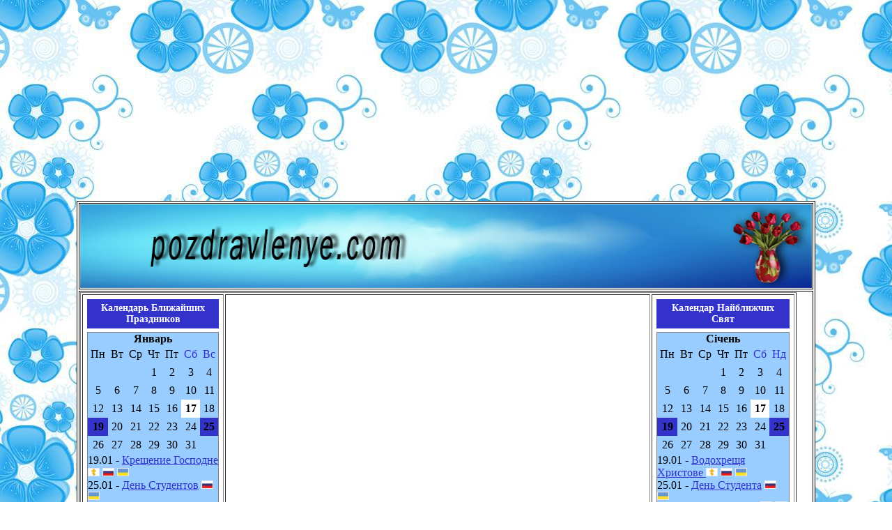

--- FILE ---
content_type: text/html; charset=cp1251
request_url: http://pozdravlenye.com/imenru.php?cat=183
body_size: 27102
content:

<!DOCTYPE HTML PUBLIC "-//W3C//DTD HTML 4.01 Transitional//EN" "http://www.w3.org/TR/html4/loose.dtd"><html><head><meta name="description" content="Поздравления Илариону Поздравления с Днем Рождения и Именинами Илариону. Поздравления по имени Иларион. Именины Илариона. Стихи Илариону."><meta http-equiv="Content-Type" content="text/html; charset=windows-1251"><title>Поздравления Илариону</title><link href="styles.css" rel="stylesheet" type="text/css">
<meta name="viewport" content="width=device-width, initial-scale=1"><link href=”http://pozdravlenye.com/favicon.ico” rel=”icon” type=”image/x-icon” /><link href=”http://pozdravlenye.com/favicon.ico” rel=”shortcut icon” type=”image/x-icon” /><meta name="author" content="http://pozdravlenye.com/"><meta http-equiv="content-language" content="ru,uk" /><link rel="home" title="Поздравления на русском и украинском языках" href="http://pozdravlenye.com/" /><meta property="og:title" content="Поздравления Илариону" /><meta property="og:description" content="Поздравления Илариону Поздравления с Днем Рождения и Именинами Илариону. Поздравления по имени Иларион. Именины Илариона. Стихи Илариону." /><meta property="og:type" content="article" /><meta property="og:locale" content="uk_UK,ru_RU" /><meta property="og:site_name" content="http://pozdravlenye.com/"/><meta name="DC.Title" content="Поздравления Илариону" /><meta name="DC.Description" content="Поздравления Илариону Поздравления с Днем Рождения и Именинами Илариону. Поздравления по имени Иларион. Именины Илариона. Стихи Илариону." /></head><body><table width="1000" border="1" align="center" bgcolor="#FFFFFF" class="main_border">
<div align="center"><script async src="https://pagead2.googlesyndication.com/pagead/js/adsbygoogle.js"></script>
<!-- Novpozdravlenye2 -->
<ins class="adsbygoogle"
     style="display:block"
     data-ad-client="ca-pub-4878220054235854"
     data-ad-slot="8131937351"
     data-ad-format="auto"
     data-full-width-responsive="true"></ins>
    <script>
     (adsbygoogle = window.adsbygoogle || []).push({});
  </script>
<tr><td><img src="http://pozdravlenye.com/img/verh.jpg" width="1050" height="120" alt="Привітання на українській і російській мовах"></td></tr></div>  <tr>
    <td><table width="1000" border="1">
      <tr>
      <div align="center"><td width="200" valign="top"></div><p align="center" class="title">Календарь Ближайших Праздников</p><div id="kalendar">
<div align=center><strong>Январь</strong></div><table width="180" border="0" cellspacing="0" cellpadding="4">
	<tr>
		<td>Пн</td>
		<td>Вт</td>
		<td>Ср</td>
		<td>Чт</td>
		<td>Пт</td>
		<td><font color="#3333CC">Сб</font></td>
		<td><font color="#3333CC">Вс</font></td>
	</tr>
	<tr>
		<td>&nbsp;</td>
		<td>&nbsp;</td>
		<td>&nbsp;</td>

		<td align="center">1</td>
		<td align="center">2</td>
		<td align="center">3</td>
		<td align="center">4</td>
	</tr>
	<tr>
		<td align="center">5</td>
		<td align="center">6</td>
		<td align="center">7</td>
		<td align="center">8</td>
		<td align="center">9</td>
		<td align="center">10</td>
		<td align="center">11</td>
	</tr>
	<tr>
		<td align="center">12</td>
		<td align="center">13</td>
		<td align="center">14</td>
		<td align="center">15</td>
		<td align="center">16</td>
		<td bgcolor="#FFFFFF" align="center"><b>17</b></td>
		<td align="center">18</td>
	</tr>
	<tr>
		<td bgcolor="#3333CC" align="center"><b>19</b></td>
		<td align="center">20</td>
		<td align="center">21</td>
		<td align="center">22</td>
		<td align="center">23</td>
		<td align="center">24</td>
		<td bgcolor="#3333CC" align="center"><b>25</b></td>
	</tr>
	<tr>
		<td align="center">26</td>
		<td align="center">27</td>
		<td align="center">28</td>
		<td align="center">29</td>
		<td align="center">30</td>
		<td align="center">31</td>
	</tr>
</table>
19.01 - <a href="profru.php?cat=184">Крещение Господне</a>
           <img src="imgkalend/pra.gif" title='Православный праздник' width="17" height="12" />
           <img src="imgkalend/ru.gif" title='Праздник России' width="17" height="12" /> 
           <img src="imgkalend/ukr.gif" title='Праздник Украины' width="17" height="12" /><br>25.01 - <a href="student.php?cat=1">День Студентов</a>
           <img src="imgkalend/ru.gif" title='Праздник России' width="17" height="12" /> 
          <img src="imgkalend/ukr.gif" title='Праздник Украины' width="17" height="12" /><br>14.02 - <a href="valentin.php?cat=1">День Святого Валентина</a>
          <img src="imgkalend/meg.gif" title='Международный праздник' width="17" height="12" /> 
          <img src="imgkalend/ru.gif" title='Праздник России' width="17" height="12" /> 
          <img src="imgkalend/ukr.gif" title='Праздник Украины' width="17" height="12" />  </div>
  
<p align="center" class="title">Поздравления на Русском Языке</p>
<div id="coolmenu">   
<a href="den.php?cat=1">С Днем Рождения</a>
<a href="proza.php?cat=1">С Днем Рождения в Прозе</a>
<a href="novim.php?cat=1">С Новым Годом 2024</a>
<a href="proza.php?cat=4">С Новым Годом 2024 в Прозе</a>
<a href="starimnovim.php?cat=1">Со Старым Новым Годом</a>
<a href="proza.php?cat=29">Со Старым Новым Годом в Прозе</a>
<a href="pozdestvo.php?cat=1">С Рождеством</a>
<a href="proza.php?cat=34">С Рождеством в Прозе</a>
<a href="student.php?cat=1">С Днем Студента</a>
<a href="proza.php?cat=7">С Днем Студента в Прозе</a>
<a href="valentin.php?cat=1">С 14 Февраля</a>
<a href="proza.php?cat=8">С 14 Февраля в Прозе</a>
<a href="23fevr.php?cat=1">С 23 Февраля</a>
<a href="proza.php?cat=9">С 23 Февраля в Прозе</a>
<a href="8mart.php?cat=1">С 8 Марта</a>
<a href="proza.php?cat=6">С 8 Марта в Прозе</a>
<a href="paska.php?cat=1">С Пасхой</a>
<a href="proza.php?cat=5">С Пасхой в Прозе</a>
<a href="1may.php?cat=1">С 1 Мая</a>
<a href="proza.php?cat=10">С 1 Мая в Прозе</a>
<a href="pobeda.php?cat=1">С Днем Победы</a>
<a href="proza.php?cat=11">С Днем Победы в Прозе</a>
<a href="rupozdrav.php?cat=1">С Днем Знаний</a>
<a href="proza.php?cat=28">С Днем Знаний в Прозе</a>
<a href="rupozdrav.php?cat=2">С Днем Учителя</a>
<a href="rupozdrav.php?cat=3">Выпускникам</a>
<a href="proza.php?cat=13">Выпускникам в Прозе</a>
<a href="kollegam.php?cat=1">Коллегам, Шефу</a>
<a href="rupozdrav.php?cat=4">С Днем Ангела</a>
<a href="proza.php?cat=21">С Днем Ангела в Прозе</a>
<a href="svadba.php?cat=1">На Свадьбу</a>
<a href="proza.php?cat=3">На Свадьбу в Прозе</a>
<a href="svadbaubilobsh.php?cat=1">На Юбилей Свадьбы</a>
<a href="svadbaubprozob.php?cat=1">На Юбилей Свадьбы в Прозе</a>
<a href="novosele.php?cat=1">На Новоселье</a>
<a href="novorogdenim.php?cat=1">Новорожденным</a>
<a href="vubimomu.php?cat=1">Любимому</a>
<a href="lubimoy.php?cat=1">Любимой</a>
<a href="mugchine.php?cat=1">Мужчине</a>
<a href="genshchine.php?cat=1">Женщине</a>
<a href="pozdrav.php?cat=1">Другу</a>
<a href="pozdrav.php?cat=2">Подруге</a>
<a href="pozdrav.php?cat=3">Парню</a>
<a href="pozdrav.php?cat=4">Девушке</a>
<a href="denrodnim.php?cat=1">С Днем Рождения Родным</a>
<a href="ubil.php?cat=1">С Юбилеем</a>
<a href="proza.php?cat=2">С Юбилеем в Прозе</a>
<a href="ubil10.php?cat=1">С Юбилеем: 10 лет</a>
<a href="ubil18.php?cat=1">С Юбилеем: 18 лет</a>
<a href="ubil20.php?cat=1">С Юбилеем: 20 лет</a>
<a href="ubil25.php?cat=1">С Юбилеем: 25 лет</a>
<a href="ubil30.php?cat=1">С Юбилеем: 30 лет</a>
<a href="ubil33.php?cat=1">С Юбилеем: 33 года</a>
<a href="ubil35.php?cat=1">С Юбилеем: 35 лет</a>
<a href="ubil40.php?cat=1">С Юбилеем: 40 лет</a>
<a href="ubil45.php?cat=1">С Юбилеем: 45 лет</a>
<a href="ubil50.php?cat=1">С Юбилеем: 50 лет</a>
<a href="ubil55.php?cat=1">С Юбилеем: 55 лет</a>
<a href="ubil60.php?cat=1">С Юбилеем: 60 лет</a>
<a href="ubil65.php?cat=1">С Юбилеем: 65 лет</a>
<a href="ubil70.php?cat=1">С Юбилеем: 70 лет</a>
<a href="ubil75.php?cat=1">С Юбилеем: 75 лет</a>
<a href="ubil80.php?cat=1">С Юбилеем: 80 лет</a>
<a href="imenrupoalfav.php?cat=1">По Именам</a> 
<a href="imenrukalendar.php?cat=1">Православный Календарь Именин</a> 
<a href="kalendarrurimo.php?cat=1">Римо-Католический Календарь Именин</a>
<a href="profosru.php?cat=1">Календарь Праздников</a> 
<a href="prozaru.php?cat=1">Поздравления в Прозе</a>
<a href="ruanglis.php?cat=1">На Английском Языке</a>
<a href="http://pozdravlend.ru/">Другие Поздравления</a>  
</div>	

<p align="center" class="title">Сегодня Именины Отмечают</p><div id="kalendar">
 
    

    
        
<a href="imenru.php?cat=11">Александр</a>, <a href="imenru.php?cat=29">Аристарх</a>, <a href="imenru.php?cat=33">Архип</a>, <a href="imenru.php?cat=34">Афанасий</a>, <a href="imenru.php?cat=115">Денис</a>, <a href="imenru.php?cat=143">Ефим</a>, <a href="imenru.php?cat=187">Иосиф</a>, <a href="imenru.php?cat=203">Карп</a>, <a href="imenru.php?cat=208">Климент</a>, <a href="imenru.php?cat=249">Марк</a>, <a href="imenru.php?cat=276">Никанор</a>, <a href="imenru.php?cat=280">Николай</a>, <a href="imenru.php?cat=300">Павел</a>, <a href="imenru.php?cat=316">Прохор</a>, <a href="imenru.php?cat=355">Степан</a>, <a href="imenru.php?cat=375">Тимофей</a>, <a href="imenru.php?cat=400">Фаддей</a>
 </div>

<p align="center" class="title">СМС Поздравления</p>
<div id="coolmenu">
<a href="cmc.php?cat=1">С Днем Рождения</a>
<a href="cmc.php?cat=2">С Новым Годом</a>
<a href="cmc.php?cat=3">С Рождеством</a>
<a href="cmc.php?cat=11">C Днем Студента</a>
<a href="cmc.php?cat=4">С 14 Февраля</a>
<a href="cmc.php?cat=5">С 23 Февраля</a>
<a href="cmc.php?cat=6">С 8 Марта</a>
<a href="cmc.php?cat=10">На Пасху</a>
<a href="cmc.php?cat=12">C Днем Ангела</a>
<a href="cmc.php?cat=7">На Свадьбу</a>
<a href="cmc.php?cat=8">Любимой</a>
<a href="cmc.php?cat=9">Любимому</a>
</div> 

<p align="center" class="title">Тосты к Празднику</p>
<div id="coolmenu">
<a href="tost.php?cat=1">День Рождения</a>
<a href="tost.php?cat=2">Новый Год</a>
<a href="tost.php?cat=3">Свадьба</a>
<a href="tost.php?cat=4">Новоселье</a>
<a href="tost.php?cat=5">Юбилей</a>
<a href="tost.php?cat=6">Грузинские</a>
<a href="tost.php?cat=7">Прикольные</a>
</div>	

<p align="center" class="title">Открытки</p>
<div id="coolmenu">
<a href="http://listivki.olkol.com/vidkritki217.php?id=1">С Новым годом 2024</a>
<a href="http://listivki.ru/otkritki1.php?id=1">День Рождения</a>
<a href="http://listivki.ru/otkritki1001.php?id=1">Юбилей</a>
<a href="http://listivki.ru/otkritki2001.php?id=1">День ангела</a>
<a href="http://listivki.ru/otkritki3001.php?id=1">Свадьба</a>
<a href="http://listivki.ru/otkritki4101.php?id=1">С Рождеством</a>
<a href="http://listivki.ru/otkritki4201.php?id=1">День святого Николая</a>
<a href="http://listivki.ru/otkritki4301.php?id=1">Хэллоуин</a>
<a href="http://listivki.ru/otkritki4401.php?id=1">С днем студента</a>
</div>	

<p align="center" class="title">Анимационные Открытки</p>
 <div id="coolmenu">
<a href="gif.php?cat=1">На День Рождения</a>
<a href="gif.php?cat=12">На Свадьбу</a>
<a href="gif.php?cat=2">На Новый Год</a>
<a href="gif.php?cat=3">На Рождество</a>
<a href="gif.php?cat=13">На День Студента</a>
<a href="gif.php?cat=4">На 14 Февраля</a>
<a href="gif.php?cat=5">На 23 Февраля</a>
<a href="gif.php?cat=6">На 8 Марта</a>
<a href="gif.php?cat=7">На Пасху</a>
<a href="gif.php?cat=8">На 1 Мая</a>
<a href="gif.php?cat=9">На День Победы</a>
<a href="gif.php?cat=10">Эротические</a>
<a href="gif.php?cat=11">Прикольные</a>
</div>	

<p align="center" class="title">Случайное поздравление</p> <table width="189" border="1" align="center" bordercolor="#666666"><tr><td bgcolor="#99CCFF"><div class="sms">И пусть этот день в лучах сияя, <br />
  В жизнь воплотит твои мечты, <br />
  Я искренне тебе желаю <br />
  Цветов, любви и красоты!<br></div><div align="center">
</div></td>  </tr>
</table></td>
        <td width="578" valign="top"><div align="center">
          <p><script async src="https://pagead2.googlesyndication.com/pagead/js/adsbygoogle.js"></script>
<!-- Novpozdravlenye1 -->
<ins class="adsbygoogle"
     style="display:block"
     data-ad-client="ca-pub-4878220054235854"
     data-ad-slot="2580227771"
     data-ad-format="auto"
     data-full-width-responsive="true"></ins>
<script>
     (adsbygoogle = window.adsbygoogle || []).push({});
</script></p>
		  <p></p>
          <div align="center" class="h1"> 
   
 	  <h1>
Поздравления Илариону</h1>
 	  <p><DIV id="main"><DIV class="content"><br/>1<br/> <br/><strong>Поздравления Илариону</strong><br/><br/> <p>Веселый мой Иларион, <br />
Ты светлым нравом наделен, <br />
И ни одной моей слезе <br />
Не дашь скатиться. <br />
Твоя улыбка — солнца свет, <br />
Тебя дороже в мире нет, <br />
Когда с тобою я — <br />
Беда не приключится.</p><br/></DIV></DIV></div><p><h2>
Поздравления Илариону</h2><p>   <img src="imgimenru/ruilarion.gif "title="Поздравления Илариону " width="500 " height="350"><BR><B>HTML-код для вставки на сайт или в блог:</B><BR><TEXTAREA style="width: 400px; height: 84px;" rows="4" cols="55"><a href="http://pozdravlenye.com/imenru.php?cat=183"  target="_blank"><img src="http://pozdravlenye.com/imgimenru/ruilarion.gif " alt="Поздравления Илариону " width="500 " height="350" /></a></TEXTAREA><BR><B>BB-код для вставки на форум:
</B><BR><TEXTAREA style="width: 400px; height: 50px;" rows="4" cols="55">[URL=http://pozdravlenye.com/imenru.php?cat=183] [IMG]http://pozdravlenye.com/imgimenru/ruilarion.gif[/IMG][/URL]</TEXTAREA><BR><B>Прямая ссылка на изображение
</B><BR><TEXTAREA style="width: 400px; height: 30px;" rows="4" cols="55">http://pozdravlenye.com/imgimenru/ruilarion.gif</TEXTAREA>         
   <!-- start NEW_content_v1 for pozdravlenye.com -->
<div id="adpartner-jsunit-4258">
    <script type="text/javascript">
        var head = document.getElementsByTagName('head')[0];
        var script = document.createElement('script');
        script.type = 'text/javascript';
        script.src = "//a4p.adpartner.pro/jsunit?id=4258&ref=" + encodeURIComponent(document.referrer) + "&" + Math.random();
        head.appendChild(script);
    </script>
</div>
<!-- end NEW_content_v1 for pozdravlenye.com -->        </div>         
<div align="left"><div id="comment_form"><h3>Комментарий добавил(а):</h3><div id="comment_section"><ol class="comments first_level"><li><div class='comment_box commentbox1'><div class='gravatar'><img src='imagesru/93.jpg' alt='поздравления' /></div><div class='comment_text'><div class='comment_author'>Олег<span class='date'>2023-11-18</span></div><p>Очень красивые поздравления с Новым годом 2026 </p></div><div class='cleaner'></div></div></li><li><div class='comment_box commentbox1'><div class='gravatar'><img src='imagesru/83.jpg' alt='поздравления' /></div><div class='comment_text'><div class='comment_author'>Nfvfhf<span class='date'>2021-12-28</span></div><p>Спасибо </p></div><div class='cleaner'></div></div></li><li><div class='comment_box commentbox1'><div class='gravatar'><img src='imagesru/81.jpg' alt='поздравления' /></div><div class='comment_text'><div class='comment_author'>Оля<span class='date'>2021-12-05</span></div><p>Спасибо за красивые поздравления с Новым Годом 2022 </p></div><div class='cleaner'></div></div></li><li><div class='comment_box commentbox1'><div class='gravatar'><img src='imagesru/2.jpg' alt='поздравления' /></div><div class='comment_text'><div class='comment_author'>лиза<span class='date'>2020-04-21</span></div><p>клас  дуже хороший сайт супер </p></div><div class='cleaner'></div></div></li><li><div class='comment_box commentbox1'><div class='gravatar'><img src='imagesru/3.jpg' alt='поздравления' /></div><div class='comment_text'><div class='comment_author'>Sergey<span class='date'>2020-03-07</span></div><p>Огромное спасибо! Помогли! Замечательные поздравления, пожел ания! </p></div><div class='cleaner'></div></div></li><li><div class='comment_box commentbox1'><div class='gravatar'><img src='imagesru/54.jpg' alt='поздравления' /></div><div class='comment_text'><div class='comment_author'>Яна<span class='date'>2020-01-28</span></div><p>Красивые поздравления и пожелания. Огромное спасибо. </p></div><div class='cleaner'></div></div></li></ol></div></div><div id="comment_form"><h3>Добавить комментарий</h3><form action="commentru.php" method="post" name="form_com"><div class="form_row"><label>Имя</label><br /><input name="author" type="text" size="30" maxlength="30"></div><div class="form_row"><label>Комментарий</label><br /><textarea name="text" cols="35" rows="4" class="input_field"></textarea></div><div class="form_row"><label>Введите сумму</label><br /><img style="margin-bottom: -7px;" src="imagesru/sum.gif" width="80" height="25"/><strong> = </strong><input name="pr" type="text" size="2" maxlength="5"></div><input class="submit_btn" name="sub_com" type="submit" value="Добавить"></form></div></div></div> <div align="center"><a href="index.php">Главная страница</a> </div><td width="200" valign="top"><p align="center" class="title">Календар Найближчих Свят</p><div id="kalendar">
 
    
    
    
        <div align=center><strong>Січень</strong></div><table width="180" border="0" cellspacing="0" cellpadding="4">
	<tr>
		<td>Пн</td>
		<td>Вт</td>
		<td>Ср</td>
		<td>Чт</td>
		<td>Пт</td>
		<td><font color="#3333CC">Сб</font></td>
		<td><font color="#3333CC">Нд</font></td>
	</tr>
	<tr>
		<td>&nbsp;</td>
		<td>&nbsp;</td>
		<td>&nbsp;</td>

		<td align="center">1</td>
		<td align="center">2</td>
		<td align="center">3</td>
		<td align="center">4</td>
	</tr>
	<tr>
		<td align="center">5</td>
		<td align="center">6</td>
		<td align="center">7</td>
		<td align="center">8</td>
		<td align="center">9</td>
		<td align="center">10</td>
		<td align="center">11</td>
	</tr>
	<tr>
		<td align="center">12</td>
		<td align="center">13</td>
		<td align="center">14</td>
		<td align="center">15</td>
		<td align="center">16</td>
		<td bgcolor="#FFFFFF" align="center"><b>17</b></td>
		<td align="center">18</td>
	</tr>
	<tr>
		<td bgcolor="#3333CC" align="center"><b>19</b></td>
		<td align="center">20</td>
		<td align="center">21</td>
		<td align="center">22</td>
		<td align="center">23</td>
		<td align="center">24</td>
		<td bgcolor="#3333CC" align="center"><b>25</b></td>
	</tr>
	<tr>
		<td align="center">26</td>
		<td align="center">27</td>
		<td align="center">28</td>
		<td align="center">29</td>
		<td align="center">30</td>
		<td align="center">31</td>
	</tr>
</table>
19.01 - <a href="profukr.php?cat=127">Водохрещя Христове </a>
		   <img src="imgkalend/pra.gif" title='Православне свято' width="17" height="12" />
           <img src="imgkalend/ru.gif" title='Свято Росії' width="17" height="12" /> 
           <img src="imgkalend/ukr.gif" title='Свято України' width="17" height="12" /><br>25.01 - <a href="ukrpozdr.php?cat=50">День Студента</a>
             <img src="imgkalend/ru.gif" title='Свято Росії' width="17" height="12" /> 
           <img src="imgkalend/ukr.gif" title='Свято України' width="17" height="12" /><br>25.01 - <a href="profukr.php?cat=126">Тетянин День</a>
             <img src="imgkalend/ru.gif" title='Свято Росії' width="17" height="12" /> 
           <img src="imgkalend/ukr.gif" title='Свято України' width="17" height="12" />  
    
       </div>
<p align="center" class="title">Привітання на Українській Мові</p>
  <div id="coolmenu">
<a href="ukrpozdr.php?cat=1">З Днем Народження</a>
<a href="ukrproza.php?cat=1">З Днем Народження в Прозі</a>
<a href="ukrpozdr.php?cat=2">З Новим Роком 2024</a>
<a href="ukrproza.php?cat=4">З Новим Роком 2024 в Прозі</a>
<a href="ukrpozdr.php?cat=3">Зі Старим Новим Роком</a>
<a href="ukrproza.php?cat=63">Зі Старим Новим Роком в Прозі</a>
<a href="ukrpozdr.php?cat=4">З Різдвом Христовим</a>
<a href="ukrproza.php?cat=64">З Різдвом Христовим в Прозі</a>
<a href="ukrpozdr.php?cat=50">З Днем Студента</a>
<a href="ukrproza.php?cat=7">З Днем Студента в Прозі</a>
<a href="ukrpozdr.php?cat=5">З 14 Лютого</a>
<a href="ukrproza.php?cat=8">З 14 Лютого в Прозі</a>
<a href="ukrpozdr.php?cat=6">З Днем захисника</a>
<a href="ukrproza.php?cat=9">З Днем захисника в Прозі</a>
<a href="ukrpozdr.php?cat=7">З 8 Березня</a>
<a href="ukrproza.php?cat=6">З 8 Березня в Прозі</a>
<a href="ukrpozdr.php?cat=8">З Пасхою, Великоднем</a>
<a href="ukrproza.php?cat=5">З Пасхою, Великоднем в Прозі</a>
<a href="profukr.php?cat=31">З 1 Травня</a>
<a href="ukrproza.php?cat=10">З 1 Травня в Прозі</a>
<a href="ukrpozdr.php?cat=9">З Днем Перемоги</a>
<a href="ukrproza.php?cat=11">З Днем Перемоги в Прозі</a>
<a href="ukrpozdr.php?cat=38">З Днем Знань</a>
<a href="ukrproza.php?cat=48">З Днем Знань в Прозі</a>
<a href="ukrpozdr.php?cat=39">З Днем Вчителя</a>
<a href="ukrpozdr.php?cat=40">Випускникам</a>
<a href="ukrproza.php?cat=13">Випускникам в Прозі</a>
<a href="ukrpozdr.php?cat=10">Колегам, Шефу</a>
<a href="ukrpozdr.php?cat=37">З Днем Ангела</a>
<a href="ukrproza.php?cat=41">З Днем Ангела в Прозі</a>
<a href="ukrpozdr.php?cat=11">На Весілля</a>
<a href="ukrproza.php?cat=3">На Весілля в Прозі</a>
<a href="svadbaubilzag.php?cat=1">На Ювілей Весілля</a>
<a href="vesubilzagproz.php?cat=1">На Ювілей Весілля в Прозі</a>
<a href="ukrpozdr.php?cat=12">На Новосілля</a>
<a href="ukrpozdr.php?cat=13">Новонародженим</a>
<a href="ukrpozdr.php?cat=14">Коханому</a>
<a href="ukrpozdr.php?cat=15">Коханій</a>
<a href="ukrpozdr.php?cat=17">Чоловіку</a>
<a href="ukrpozdr.php?cat=16">Жінці</a>
<a href="ukrpozdr.php?cat=41">Другу</a>
<a href="ukrpozdr.php?cat=42">Подрузі</a>
<a href="ukrpozdr.php?cat=43">Хлопцеві</a>
<a href="ukrpozdr.php?cat=44">Дівчині</a>
<a href="denridnim.php?cat=1">З Днем Народження Рідним</a>
<a href="ukrpozdr.php?cat=20">З Ювілеєм</a>
<a href="ukrproza.php?cat=2">З Ювілеєм в Прозі</a>
<a href="ukrpozdr.php?cat=21">З Ювілеєм: 10 років</a>
<a href="ukrpozdr.php?cat=22">З Ювілеєм: 18 років</a>
<a href="ukrpozdr.php?cat=23">З Ювілеєм: 20 років</a>
<a href="ukrpozdr.php?cat=24">З Ювілеєм: 25 років</a>
<a href="ukrpozdr.php?cat=25">З Ювілеєм: 30 років</a>
<a href="ukrpozdr.php?cat=26">З Ювілеєм: 33 роки</a>
<a href="ukrpozdr.php?cat=27">З Ювілеєм: 35 років</a>
<a href="ukrpozdr.php?cat=28">З Ювілеєм: 40 років</a>
<a href="ukrpozdr.php?cat=29">З Ювілеєм: 45 років</a>
<a href="ukrpozdr.php?cat=30">З Ювілеєм: 50 років</a>
<a href="ukrpozdr.php?cat=31">З Ювілеєм: 55 років</a>
<a href="ukrpozdr.php?cat=32">З Ювілеєм: 60 років</a>
<a href="ukrpozdr.php?cat=33">З Ювілеєм: 65 років</a>
<a href="ukrpozdr.php?cat=34">З Ювілеєм: 70 років</a>
<a href="ukrpozdr.php?cat=35">З Ювілеєм: 75 років</a>
<a href="ukrpozdr.php?cat=36">З Ювілеєм: 80 років</a>
<a href="imenukrpoalfav.php?cat=1">По Іменам</a>
<a href="imenukrkalendar.php?cat=1">Православний Календар Іменин</a>
<a href="kalendarukrrimo.php?cat=1">Римо-Католицький Календар Іменин</a>
<a href="profosukr.php?cat=1">Календар Свят</a>
<a href="prozaukr.php?cat=1">Привітання в Прозі</a>
<a href="ukranglis.php?cat=1">На Англійській Мові</a>
<a href="http://privitay.com.ua/">Інші Привітання</a>
</div>   

<p align="center" class="title">Сьогодні Іменини Відзначають</p><div id="kalendar">
<a href="imenukr.php?cat=186">Олександр</a>, <a href="imenukr.php?cat=23">Аристарх</a>, <a href="imenukr.php?cat=28">Архип</a>, <a href="imenukr.php?cat=29">Афанасій</a>, <a href="imenukr.php?cat=78">Денис</a>, <a href="imenukr.php?cat=249">Трохим</a>, <a href="imenukr.php?cat=114">Йосип</a>, <a href="imenukr.php?cat=118">Карп</a>, <a href="imenukr.php?cat=125">Климент</a>, <a href="imenukr.php?cat=153">Марк</a>, <a href="imenukr.php?cat=176">Никанор</a>, <a href="imenukr.php?cat=160">Микола</a>, <a href="imenukr.php?cat=197">Павло</a>, <a href="imenukr.php?cat=213">Прохор</a>, <a href="imenukr.php?cat=237">Степан</a>, <a href="imenukr.php?cat=246">Тимофій</a>, <a href="imenukr.php?cat=240">Тадей</a>
 </div>

<p align="center" class="title">СМС Привітання</p>
<div id="coolmenu">
<a href="ukrsms.php?cat=1">З Днем Народження</a>
<a href="ukrsms.php?cat=2">З Новим Роком</a>
<a href="ukrsms.php?cat=3">З Різдвом Христовим</a>
<a href="ukrsms.php?cat=13">З Днем Студента</a>
<a href="ukrsms.php?cat=4">З 14 Лютого</a>
<a href="ukrsms.php?cat=5">З 23 Лютого</a>
<a href="ukrsms.php?cat=6">З 8 Березня</a>
<a href="ukrsms.php?cat=12">З Паскою</a>
<a href="ukrsms.php?cat=11">З Днем Ангела</a>
<a href="ukrsms.php?cat=7">На Весілля</a>
<a href="ukrsms.php?cat=8">Коханому</a>
<a href="ukrsms.php?cat=9">Коханій</a>
<a href="ukrsms.php?cat=10">Жартівливі Коханим</a>
</div>	 

<p align="center" class="title">Тости до Свят</p>
<div id="coolmenu">
<a href="ukrtost.php?cat=1">День Народження</a>
<a href="ukrtost.php?cat=2">Новий Рік</a>
<a href="ukrtost.php?cat=3">Весілля</a>
<a href="ukrtost.php?cat=4">Колегам, Шефу</a>
<a href="ukrtost.php?cat=5">Ювілей</a>
<a href="ukrtost.php?cat=6">Прикольні</a>
</div>	 

<p align="center" class="title">Анекдоти</p>
<div id="coolmenu">
<a href="ukranekdot.php?cat=1">День Народження</a>
<a href="ukranekdot.php?cat=2">Новий Рік</a>
<a href="ukranekdot.php?cat=11">Студентів</a>
<a href="ukranekdot.php?cat=3">14 Лютого</a>
<a href="ukranekdot.php?cat=4">23 Лютого</a>
<a href="ukranekdot.php?cat=5">8 Березня</a>
<a href="ukranekdot.php?cat=6">День Перемоги</a>
<a href="ukranekdot.php?cat=7">Поручик Ржевський</a>
<a href="ukranekdot.php?cat=8">Шерлок Хомс</a>
<a href="ukranekdot.php?cat=9">Вовочка</a>
<a href="ukranekdot.php?cat=10">Віктор Янукович</a>
</div>	 

<p align="center" class="title">Листівки</p>
<div id="coolmenu">
<a href="http://listivki.olkol.com/vidkritki217.php?id=1">Новий Рік 2024</a>
<a href="http://listivki.olkol.com/view_post1.php?id=1">День Народження</a>
<a href="http://listivki.olkol.com/view_post101.php?id=1">Ювілей</a>
<a href="http://listivki.olkol.com/view_post601.php?id=1">День Ангела</a>
<a href="http://listivki.olkol.com/view_post701.php?id=1">Весілля</a>
<a href="http://listivki.olkol.com/view_post801.php?id=1">Вагітним</a>
<a href="http://listivki.olkol.com/view_post301.php?id=1">8 Березня</a>
<a href="http://listivki.olkol.com/view_post401.php?id=1">День Святого Валентина</a>
<a href="http://listivki.olkol.com/view_post501.php?id=1">День Захисника Вітчизни</a>
<a href="http://listivki.olkol.com/view_post901.php?id=1">Великдень</a>
<a href="http://listivki.olkol.com/view_post1001.php?id=1">1 квітня</a>
<a href="http://listivki.olkol.com/vidkritki1101.php?id=1">Випускникам</a>
<a href="http://listivki.olkol.com/vidkritki1201.php?id=1">День Матері</a>
<a href="http://listivki.olkol.com/vidkritki1701.php?id=1">День Незалежності</a>
<a href="http://listivki.olkol.com/vidkritki1801.php?id=1">1 вересня</a>
</div>	

<p align="center" class="title">Випадкове привітання</p>
<noindex><table width="189" height="11" border="1" align="center" bordercolor="#666666"><tr><td height="5" bgcolor="#99CCFF"><div class="sms">Грошей, кохання і квартири, <br />
  Щоб усі тебе любили, <br />
  Не хворіти, не кричати <br />
  Лиш кохати і кохати!!!<br></div></noindex></td>  </tr>
</table></td>
      </tr>
    </table></td>
  </tr>
<tr><td><img src="http://pozdravlenye.com/img/niz.jpg" width="1050" height="120" alt="Поздоровлення, побажання, тости"></td></tr></table>
<SCRIPT src="script.js" type="text/javascript"></SCRIPT></body></html>

--- FILE ---
content_type: text/html; charset=utf-8
request_url: https://www.google.com/recaptcha/api2/aframe
body_size: 268
content:
<!DOCTYPE HTML><html><head><meta http-equiv="content-type" content="text/html; charset=UTF-8"></head><body><script nonce="EPx77RBTso0FXRT-uLX6iQ">/** Anti-fraud and anti-abuse applications only. See google.com/recaptcha */ try{var clients={'sodar':'https://pagead2.googlesyndication.com/pagead/sodar?'};window.addEventListener("message",function(a){try{if(a.source===window.parent){var b=JSON.parse(a.data);var c=clients[b['id']];if(c){var d=document.createElement('img');d.src=c+b['params']+'&rc='+(localStorage.getItem("rc::a")?sessionStorage.getItem("rc::b"):"");window.document.body.appendChild(d);sessionStorage.setItem("rc::e",parseInt(sessionStorage.getItem("rc::e")||0)+1);localStorage.setItem("rc::h",'1768597551352');}}}catch(b){}});window.parent.postMessage("_grecaptcha_ready", "*");}catch(b){}</script></body></html>